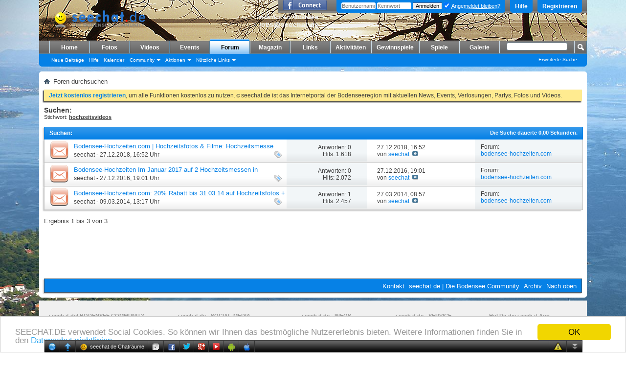

--- FILE ---
content_type: text/html; charset=utf-8
request_url: https://www.google.com/recaptcha/api2/aframe
body_size: 250
content:
<!DOCTYPE HTML><html><head><meta http-equiv="content-type" content="text/html; charset=UTF-8"></head><body><script nonce="aAcemlIW-qhQ-9bLkqIzZA">/** Anti-fraud and anti-abuse applications only. See google.com/recaptcha */ try{var clients={'sodar':'https://pagead2.googlesyndication.com/pagead/sodar?'};window.addEventListener("message",function(a){try{if(a.source===window.parent){var b=JSON.parse(a.data);var c=clients[b['id']];if(c){var d=document.createElement('img');d.src=c+b['params']+'&rc='+(localStorage.getItem("rc::a")?sessionStorage.getItem("rc::b"):"");window.document.body.appendChild(d);sessionStorage.setItem("rc::e",parseInt(sessionStorage.getItem("rc::e")||0)+1);localStorage.setItem("rc::h",'1764416390727');}}}catch(b){}});window.parent.postMessage("_grecaptcha_ready", "*");}catch(b){}</script></body></html>